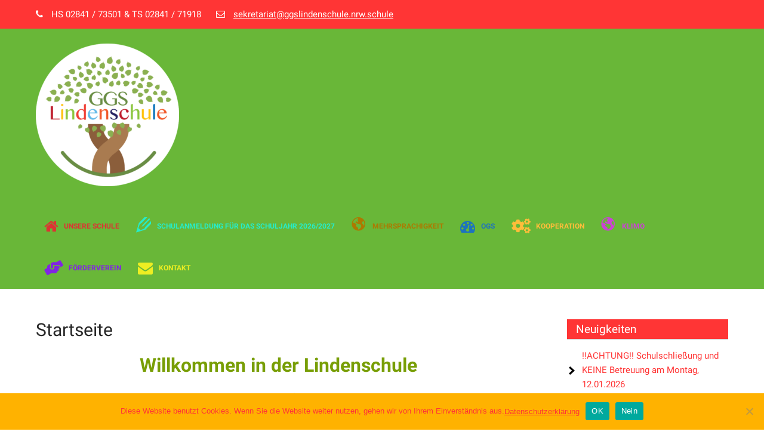

--- FILE ---
content_type: text/html; charset=UTF-8
request_url: https://www.ggslindenschule.de/
body_size: 8640
content:
<!DOCTYPE html><html lang="de"><head><meta charset="UTF-8"><meta name="viewport" content="width=device-width"><link rel="profile" href="https://gmpg.org/xfn/11"><link media="all" href="https://www.ggslindenschule.de/wp-content/cache/autoptimize/css/autoptimize_89a033973f95c33ba71c24dc8817beed.css" rel="stylesheet"><title></title><meta name='robots' content='noindex, nofollow' /><link rel='dns-prefetch' href='//ajax.googleapis.com' /><link rel="alternate" type="application/rss+xml" title=" &raquo; Feed" href="https://www.ggslindenschule.de/feed/" /><link rel="alternate" title="oEmbed (JSON)" type="application/json+oembed" href="https://www.ggslindenschule.de/wp-json/oembed/1.0/embed?url=https%3A%2F%2Fwww.ggslindenschule.de%2F" /><link rel="alternate" title="oEmbed (XML)" type="text/xml+oembed" href="https://www.ggslindenschule.de/wp-json/oembed/1.0/embed?url=https%3A%2F%2Fwww.ggslindenschule.de%2F&#038;format=xml" /><link rel='stylesheet' id='jquery-ui-css' href='//ajax.googleapis.com/ajax/libs/jqueryui/1.8.1/themes/base/jquery-ui.css?ver=19ac63de922e0ccc588feec4ee50123d' media='all' /><link rel='stylesheet' id='dashicons-css' href='https://www.ggslindenschule.de/wp-includes/css/dashicons.min.css?ver=19ac63de922e0ccc588feec4ee50123d' media='all' /><link rel='stylesheet' id='econature-lite-font-css' href='https://www.ggslindenschule.de/wp-content/cache/autoptimize/css/autoptimize_single_a5e25b51057243e3437e953e36d4a7f1.css?v=1673209579' media='all' /><link rel='stylesheet' id='popup-maker-site-css' href='https://www.ggslindenschule.de/wp-content/cache/autoptimize/css/autoptimize_single_c74a299f5d065c9e597451b830bbf230.css?generated=1755190004&#038;ver=1.21.5' media='all' /> <script src="https://www.ggslindenschule.de/wp-includes/js/jquery/jquery.min.js?ver=3.7.1" id="jquery-core-js"></script> <link rel="https://api.w.org/" href="https://www.ggslindenschule.de/wp-json/" /><link rel="alternate" title="JSON" type="application/json" href="https://www.ggslindenschule.de/wp-json/wp/v2/pages/323" /><link rel="EditURI" type="application/rsd+xml" title="RSD" href="https://www.ggslindenschule.de/xmlrpc.php?rsd" /><link rel="canonical" href="https://www.ggslindenschule.de/" /><link rel="stylesheet" type="text/css" href="https://idp.logineo.nrw.schule/styles.css"> <script type="text/javascript" src="https://idp.logineo.nrw.schule/logineo-nav.js"></script> <script type="text/javascript" src="https://idp.logineo.nrw.schule/idp/profile/Logineo/NavConfig?jsonp=window.navConfig&tenant=109654&currentService=home"></script> <link rel="icon" href="https://www.ggslindenschule.de/wp-content/uploads/2020/08/cropped-Bild1-13-32x32.jpg" sizes="32x32" /><link rel="icon" href="https://www.ggslindenschule.de/wp-content/uploads/2020/08/cropped-Bild1-13-192x192.jpg" sizes="192x192" /><link rel="apple-touch-icon" href="https://www.ggslindenschule.de/wp-content/uploads/2020/08/cropped-Bild1-13-180x180.jpg" /><meta name="msapplication-TileImage" content="https://www.ggslindenschule.de/wp-content/uploads/2020/08/cropped-Bild1-13-270x270.jpg" /></head><body data-rsssl=1 class="home wp-singular page-template-default page page-id-323 wp-custom-logo wp-embed-responsive wp-theme-econature-lite cookies-not-set metaslider-plugin" data-burst_id="323" data-burst_type="page"> <a class="skip-link screen-reader-text" href="#sitemain"> Skip to content</a><div class="header-top-head"><div class="container"><div class="flex-box"><div class="header-top-left"><ul><li><i class="fa fa-phone"></i> HS 02841 / 73501 &amp; TS 02841 / 71918</li><li><i class="fa fa-envelope-o"></i> <a href="mailto:sekretariat@ggslindenschule.nrw.schule">sekretariat@ggslindenschule.nrw.schule</a></li></ul></div></div></div></div><header id="header" class="header"><div class="container"><div class="flex-box"><div class="head-left"><div class="site-logo"><div class="custom-logo"> <a href="https://www.ggslindenschule.de/" class="custom-logo-link" rel="home" aria-current="page"><img width="240" height="239" src="https://www.ggslindenschule.de/wp-content/uploads/2020/08/cropped-Logorund-46-1-9.png" class="custom-logo" alt="" decoding="async" fetchpriority="high" srcset="https://www.ggslindenschule.de/wp-content/uploads/2020/08/cropped-Logorund-46-1-9.png 240w, https://www.ggslindenschule.de/wp-content/uploads/2020/08/cropped-Logorund-46-1-9-150x150.png 150w, https://www.ggslindenschule.de/wp-content/uploads/2020/08/cropped-Logorund-46-1-9-1x1.png 1w" sizes="(max-width: 240px) 100vw, 240px" /></a></div><div class="site-title-desc"><h1 class="site-title"> <a href="https://www.ggslindenschule.de/" rel="home"></a></h1></div></div></div><div class="head-right"><div class="toggle"> <a class="toggleMenu" href="#">Menu</a></div><nav id="main-navigation" class="site-navigation primary-navigation sitenav" role="navigation"><div class="menu-links-container"><ul id="menu-links" class="menu"><li id="menu-item-756" class="menu-item menu-item-type-post_type menu-item-object-page menu-item-has-children  wpmi-iposition-left wpmi-custom-style-756 menu-item-756 wpmi-each-menu-item"><a href="https://www.ggslindenschule.de/unsere-schule/"><div class='wpmicons-set wpmicons-avicon'><i class='fa fa-home ' aria-hidden='true'></i></div><span class='wpmi-mlabel'><span class='wpmi-mlabel'>Unsere Schule</span></span></a><ul class="sub-menu"><li id="menu-item-2259" class="menu-item menu-item-type-post_type menu-item-object-page  wpmi-iposition-left wpmi-custom-style-2259 menu-item-2259 wpmi-each-menu-item wpmi-each-sub-mitem"><a href="https://www.ggslindenschule.de/bilder-lindenschule-2021/"><div class='wpmicons-set wpmicons-avicon'><i class='dashicons dashicons-format-gallery' aria-hidden='true'></i></div><span class='wpmi-mlabel'>Bilder Lindenschule</span></a></li><li id="menu-item-296" class="menu-item menu-item-type-post_type menu-item-object-page  wpmi-iposition-left wpmi-custom-style-296 menu-item-296 wpmi-each-menu-item wpmi-each-sub-mitem"><a href="https://www.ggslindenschule.de/schulleitung-sekretariat/"><div class='wpmicons-set wpmicons-avicon'><i class='fa fa-user' aria-hidden='true'></i></div><span class='wpmi-mlabel'><span class='wpmi-mlabel'>Schulleitung &#038; Sekretariat</span></span></a></li><li id="menu-item-278" class="menu-item menu-item-type-post_type menu-item-object-page  wpmi-iposition-left wpmi-custom-style-278 menu-item-278 wpmi-each-menu-item wpmi-each-sub-mitem"><a href="https://www.ggslindenschule.de/hs-kollegium/"><div class='wpmicons-set wpmicons-avicon'><i class='fa fa-group' aria-hidden='true'></i></div><span class='wpmi-mlabel'><span class='wpmi-mlabel'>Kollegium &#038; Klassen &#038; Sprechzeiten</span></span></a></li><li id="menu-item-930" class="menu-item menu-item-type-post_type menu-item-object-page  wpmi-iposition-left wpmi-custom-style-930 menu-item-930 wpmi-each-menu-item wpmi-each-sub-mitem"><a href="https://www.ggslindenschule.de/sonderpaedagogische-unterstuetzung-inklusion/"><div class='wpmicons-set wpmicons-avicon'><i class='fa fa-anchor' aria-hidden='true'></i></div><span class='wpmi-mlabel'>Sonderpädagogik / Inklusion</span></a></li><li id="menu-item-937" class="menu-item menu-item-type-post_type menu-item-object-page  wpmi-iposition-left wpmi-custom-style-937 menu-item-937 wpmi-each-menu-item wpmi-each-sub-mitem"><a href="https://www.ggslindenschule.de/sozialpaedagogische-unterstuetzung-in-der-schuleingangsphase/"><div class='wpmicons-set wpmicons-avicon'><i class='fas fa-life-ring' aria-hidden='true'></i></div><span class='wpmi-mlabel'>Sozialpädagogische Fachkraft für Kl. 1&#038;2</span></a></li><li id="menu-item-277" class="menu-item menu-item-type-post_type menu-item-object-page  wpmi-iposition-left wpmi-custom-style-277 menu-item-277 wpmi-each-menu-item wpmi-each-sub-mitem"><a href="https://www.ggslindenschule.de/hs-schulsozialarbeit/"><div class='wpmicons-set wpmicons-avicon'><i class='fas fa-hands-helping' aria-hidden='true'></i></div><span class='wpmi-mlabel'><span class='wpmi-mlabel'>Schulsozialarbeit</span></span></a></li><li id="menu-item-295" class="menu-item menu-item-type-post_type menu-item-object-page menu-item-has-children  wpmi-iposition-left wpmi-custom-style-295 menu-item-295 wpmi-each-menu-item wpmi-each-sub-mitem"><a href="https://www.ggslindenschule.de/schulleben/"><div class='wpmicons-set wpmicons-avicon'><i class='fas fa-balance-scale' aria-hidden='true'></i></div><span class='wpmi-mlabel'><span class='wpmi-mlabel'>Schulleben</span></span></a><ul class="sub-menu"><li id="menu-item-286" class="menu-item menu-item-type-post_type menu-item-object-page  wpmi-iposition-left wpmi-custom-style-286 menu-item-286 wpmi-each-menu-item wpmi-each-sub-mitem"><a href="https://www.ggslindenschule.de/leitbild/"><div class='wpmicons-set wpmicons-avicon'><i class='dashicons dashicons-admin-home' aria-hidden='true'></i></div><span class='wpmi-mlabel'><span class='wpmi-mlabel'>Leitbild</span></span></a></li><li id="menu-item-887" class="menu-item menu-item-type-post_type menu-item-object-page  wpmi-iposition-left wpmi-custom-style-887 menu-item-887 wpmi-each-menu-item wpmi-each-sub-mitem"><a href="https://www.ggslindenschule.de/erziehungskonzept/"><div class='wpmicons-set wpmicons-avicon'><i class='fa fa-edit' aria-hidden='true'></i></div><span class='wpmi-mlabel'><span class='wpmi-mlabel'>Schulordnung</span></span></a></li><li id="menu-item-293" class="menu-item menu-item-type-post_type menu-item-object-page  wpmi-iposition-left wpmi-custom-style-293 menu-item-293 wpmi-each-menu-item wpmi-each-sub-mitem"><a href="https://www.ggslindenschule.de/schul-abc/"><div class='wpmicons-set wpmicons-avicon'><i class='icon icon-spell-check' aria-hidden='true'></i></div><span class='wpmi-mlabel'>Schul – ABC</span></a></li></ul></li></ul></li><li id="menu-item-3733" class="menu-item menu-item-type-post_type menu-item-object-page menu-item-has-children  wpmi-iposition-left wpmi-custom-style-3733 menu-item-3733 wpmi-each-menu-item"><a href="https://www.ggslindenschule.de/schulanmeldung-fuer-sj-2024-2025/"><div class='wpmicons-set wpmicons-avicon'><i class='icon icon-pencil2' aria-hidden='true'></i></div><span class='wpmi-mlabel'>Schulanmeldung für das Schuljahr 2026/2027</span></a><ul class="sub-menu"><li id="menu-item-3764" class="menu-item menu-item-type-post_type menu-item-object-page  wpmi-iposition-left wpmi-custom-style-3764 menu-item-3764 wpmi-each-menu-item wpmi-each-sub-mitem"><a href="https://www.ggslindenschule.de/schulanmeldung-fuer-sj-2024-2025/"><div class='wpmicons-set wpmicons-avicon'><i class='icon icon-profile' aria-hidden='true'></i></div><span class='wpmi-mlabel'><span class='wpmi-mlabel'>Schulanmeldung für SJ 2026/2027</span></span></a></li><li id="menu-item-3763" class="menu-item menu-item-type-post_type menu-item-object-page  wpmi-iposition-left wpmi-custom-style-3763 menu-item-3763 wpmi-each-menu-item wpmi-each-sub-mitem"><a href="https://www.ggslindenschule.de/schulanmeldung-tag-der-offenen-tuer/"><div class='wpmicons-set wpmicons-avicon'><i class='icon icon-bullhorn' aria-hidden='true'></i></div><span class='wpmi-mlabel'>Schulanmeldung – Tag der offenen Tür 17.09.2025 (HS) &#038; 18.09.2025 (TS)</span></a></li><li id="menu-item-3762" class="menu-item menu-item-type-post_type menu-item-object-page  wpmi-iposition-left wpmi-custom-style-3762 menu-item-3762 wpmi-each-menu-item wpmi-each-sub-mitem"><a href="https://www.ggslindenschule.de/flyer-ogs-lindenschule-2025-2026/"><div class='wpmicons-set wpmicons-avicon'><i class='icon icon-home' aria-hidden='true'></i></div><span class='wpmi-mlabel'><span class='wpmi-mlabel'>Lindenschule 2025/2026</span></span></a></li><li id="menu-item-3761" class="menu-item menu-item-type-post_type menu-item-object-page  wpmi-iposition-left wpmi-custom-style-3761 menu-item-3761 wpmi-each-menu-item wpmi-each-sub-mitem"><a href="https://www.ggslindenschule.de/ogs-lindenschule-2025-2026/"><div class='wpmicons-set wpmicons-avicon'><i class='icon icon-spoon-knife' aria-hidden='true'></i></div><span class='wpmi-mlabel'><span class='wpmi-mlabel'>OGS Lindenschule 2025/2026</span></span></a></li></ul></li><li id="menu-item-2635" class="menu-item menu-item-type-post_type menu-item-object-page menu-item-has-children  wpmi-iposition-left wpmi-custom-style-2635 menu-item-2635 wpmi-each-menu-item"><a href="https://www.ggslindenschule.de/mehrsprachigkeit-2/"><div class='wpmicons-set wpmicons-avicon'><i class='dashicons dashicons-admin-site' aria-hidden='true'></i></div><span class='wpmi-mlabel'><span class='wpmi-mlabel'>Mehrsprachigkeit</span></span></a><ul class="sub-menu"><li id="menu-item-2636" class="menu-item menu-item-type-post_type menu-item-object-page  wpmi-iposition-left wpmi-custom-style-2636 menu-item-2636 wpmi-each-menu-item wpmi-each-sub-mitem"><a href="https://www.ggslindenschule.de/hsu-herkunftssprachlicher-unterricht-tuerkisch/"><div class='wpmicons-set wpmicons-avicon'><i class='fas fa-flag' aria-hidden='true'></i></div><span class='wpmi-mlabel'><span class='wpmi-mlabel'>HSU – Herkunftssprachlicher Unterricht TÜRKISCH</span></span></a></li><li id="menu-item-2637" class="menu-item menu-item-type-post_type menu-item-object-page  wpmi-iposition-left wpmi-custom-style-2637 menu-item-2637 wpmi-each-menu-item wpmi-each-sub-mitem"><a href="https://www.ggslindenschule.de/mehrsprachigkeit/"><div class='wpmicons-set wpmicons-avicon'><i class='fas fa-book' aria-hidden='true'></i></div><span class='wpmi-mlabel'><span class='wpmi-mlabel'>KOALA – Koordinierte Alphabetisierung im Anfangsunterricht</span></span></a></li><li id="menu-item-2634" class="menu-item menu-item-type-post_type menu-item-object-page menu-item-has-children  wpmi-iposition-left wpmi-custom-style-2634 menu-item-2634 wpmi-each-menu-item wpmi-each-sub-mitem"><a href="https://www.ggslindenschule.de/landesprogramm-hsu-grundschulbildung-staerken-durch-hsu-mehrsprachigkeit-unterstuetzt-den-bildungserfolg-der-kinder/"><div class='wpmicons-set wpmicons-avicon'><i class='fas fa-certificate' aria-hidden='true'></i></div><span class='wpmi-mlabel'>Landesprogramm HSU – Grundschulbildung stärken durch HSU</span></a><ul class="sub-menu"><li id="menu-item-2650" class="menu-item menu-item-type-post_type menu-item-object-page  wpmi-iposition-left wpmi-custom-style-2650 menu-item-2650 wpmi-each-menu-item wpmi-each-sub-mitem"><a href="https://www.ggslindenschule.de/buecherkoffer-nrw-kinderbuecher-in-bis-zu-50-verschiedenen-sprachen/"><div class='wpmicons-set wpmicons-avicon'><i class='fas fa-suitcase' aria-hidden='true'></i></div><span class='wpmi-mlabel'><span class='wpmi-mlabel'>„Bücherkoffer NRW“– Kinderbücher in bis zu 50 verschiedenen Sprachen</span></span></a></li></ul></li><li id="menu-item-3666" class="menu-item menu-item-type-post_type menu-item-object-page  wpmi-iposition-left wpmi-custom-style-3666 menu-item-3666 wpmi-each-menu-item wpmi-each-sub-mitem"><a href="https://www.ggslindenschule.de/rucksack-schule-ein-programm-zur-sprachbildung-und-elternmitwirkung/"><div class='wpmicons-set wpmicons-avicon'><i class='icon icon-briefcase' aria-hidden='true'></i></div><span class='wpmi-mlabel'>Rucksack Schule – Ein Programm zur Sprachbildung und Elternmitwirkung</span></a></li><li id="menu-item-2644" class="menu-item menu-item-type-post_type menu-item-object-page  wpmi-iposition-left wpmi-custom-style-2644 menu-item-2644 wpmi-each-menu-item wpmi-each-sub-mitem"><a href="https://www.ggslindenschule.de/daz-deutsch-als-zweitsprache/"><div class='wpmicons-set wpmicons-avicon'><i class='fas fa-language' aria-hidden='true'></i></div><span class='wpmi-mlabel'>DAZ – Deutsch als Zweitsprache</span></a></li></ul></li><li id="menu-item-1112" class="menu-item menu-item-type-post_type menu-item-object-page menu-item-has-children  wpmi-iposition-left wpmi-custom-style-1112 menu-item-1112 wpmi-each-menu-item"><a href="https://www.ggslindenschule.de/ogs/"><div class='wpmicons-set wpmicons-avicon'><i class='fa fa-dashboard' aria-hidden='true'></i></div><span class='wpmi-mlabel'><span class='wpmi-mlabel'>OGS</span></span></a><ul class="sub-menu"><li id="menu-item-2683" class="menu-item menu-item-type-post_type menu-item-object-page  wpmi-iposition-left wpmi-custom-style-2683 menu-item-2683 wpmi-each-menu-item wpmi-each-sub-mitem"><a href="https://www.ggslindenschule.de/speiseplaene-der-ogs/"><div class='wpmicons-set wpmicons-avicon'><i class='fas fa-utensils' aria-hidden='true'></i></div><span class='wpmi-mlabel'><span class='wpmi-mlabel'>OGS Speiseplan</span></span></a></li><li id="menu-item-1119" class="menu-item menu-item-type-post_type menu-item-object-page  wpmi-iposition-left wpmi-custom-style-1119 menu-item-1119 wpmi-each-menu-item wpmi-each-sub-mitem"><a href="https://www.ggslindenschule.de/ogs-leitung-team/"><div class='wpmicons-set wpmicons-avicon'><i class='fa fa-group' aria-hidden='true'></i></div><span class='wpmi-mlabel'><span class='wpmi-mlabel'>OGS Leitung &#038; Team</span></span></a></li><li id="menu-item-2503" class="menu-item menu-item-type-post_type menu-item-object-page  wpmi-iposition-left wpmi-custom-style-2503 menu-item-2503 wpmi-each-menu-item wpmi-each-sub-mitem"><a href="https://www.ggslindenschule.de/ogs-personalaufstellung/"><div class='wpmicons-set wpmicons-avicon'><i class='fas fa-users' aria-hidden='true'></i></div><span class='wpmi-mlabel'><span class='wpmi-mlabel'>OGS Personalaufstellung</span></span></a></li><li id="menu-item-1093" class="menu-item menu-item-type-post_type menu-item-object-page  wpmi-iposition-left wpmi-custom-style-1093 menu-item-1093 wpmi-each-menu-item wpmi-each-sub-mitem"><a href="https://www.ggslindenschule.de/essen-trinken/"><div class='wpmicons-set wpmicons-avicon'><i class='icon icon-spoon-knife' aria-hidden='true'></i></div><span class='wpmi-mlabel'>OGS – Essen &#038; Trinken</span></a></li><li id="menu-item-1096" class="menu-item menu-item-type-post_type menu-item-object-page  wpmi-iposition-left wpmi-custom-style-1096 menu-item-1096 wpmi-each-menu-item wpmi-each-sub-mitem"><a href="https://www.ggslindenschule.de/ags-und-offene-angebote/"><div class='wpmicons-set wpmicons-avicon'><i class='icon icon-magic-wand' aria-hidden='true'></i></div><span class='wpmi-mlabel'>OGS – Projekte &#038; AG´s</span></a></li><li id="menu-item-292" class="menu-item menu-item-type-post_type menu-item-object-page  wpmi-iposition-left wpmi-custom-style-292 menu-item-292 wpmi-each-menu-item wpmi-each-sub-mitem"><a href="https://www.ggslindenschule.de/formulare-2/"><div class='wpmicons-set wpmicons-avicon'><i class='fa fa-files-o' aria-hidden='true'></i></div><span class='wpmi-mlabel'>OGS – Formulare</span></a></li></ul></li><li id="menu-item-2572" class="menu-item menu-item-type-post_type menu-item-object-page menu-item-has-children  wpmi-iposition-left wpmi-custom-style-2572 menu-item-2572 wpmi-each-menu-item"><a href="https://www.ggslindenschule.de/kooperation/"><div class='wpmicons-set wpmicons-avicon'><i class='fas fa-cogs' aria-hidden='true'></i></div><span class='wpmi-mlabel'><span class='wpmi-mlabel'>Kooperation</span></span></a><ul class="sub-menu"><li id="menu-item-280" class="menu-item menu-item-type-post_type menu-item-object-page  wpmi-iposition-left wpmi-custom-style-280 menu-item-280 wpmi-each-menu-item wpmi-each-sub-mitem"><a href="https://www.ggslindenschule.de/jekits/"><div class='wpmicons-set wpmicons-avicon'><i class='dashicons dashicons-format-audio ' aria-hidden='true'></i></div><span class='wpmi-mlabel'><span class='wpmi-mlabel'>JeKits</span></span></a></li><li id="menu-item-288" class="menu-item menu-item-type-post_type menu-item-object-page  wpmi-iposition-left wpmi-custom-style-288 menu-item-288 wpmi-each-menu-item wpmi-each-sub-mitem"><a href="https://www.ggslindenschule.de/leseclub/"><div class='wpmicons-set wpmicons-avicon'><i class='icon icon-books' aria-hidden='true'></i></div><span class='wpmi-mlabel'><span class='wpmi-mlabel'>Leseclub</span></span></a></li><li id="menu-item-297" class="menu-item menu-item-type-post_type menu-item-object-page menu-item-has-children  wpmi-iposition-left wpmi-custom-style-297 menu-item-297 wpmi-each-menu-item wpmi-each-sub-mitem"><a href="https://www.ggslindenschule.de/schulobst/"><div class='wpmicons-set wpmicons-avicon'><i class='fas fa-lemon' aria-hidden='true'></i></div><span class='wpmi-mlabel'><span class='wpmi-mlabel'>Schulobst</span></span></a><ul class="sub-menu"><li id="menu-item-2873" class="menu-item menu-item-type-post_type menu-item-object-page  wpmi-iposition-left wpmi-custom-style-2873 menu-item-2873 wpmi-each-menu-item wpmi-each-sub-mitem"><a href="https://www.ggslindenschule.de/das-eu-schulprogramm-nordrhein-westfalen-fuer-obst-gemuese-und-milch/"><div class='wpmicons-set wpmicons-avicon'><i class='fas fa-lemon' aria-hidden='true'></i></div><span class='wpmi-mlabel'><span class='wpmi-mlabel'>Das EU-Schulprogramm Nordrhein-Westfalen für Obst, Gemüse und Milch</span></span></a></li></ul></li></ul></li><li id="menu-item-3727" class="menu-item menu-item-type-post_type menu-item-object-page menu-item-has-children  wpmi-iposition-left wpmi-custom-style-3727 menu-item-3727 wpmi-each-menu-item"><a href="https://www.ggslindenschule.de/klimo/"><div class='wpmicons-set wpmicons-avicon'><i class='dashicons dashicons-admin-site' aria-hidden='true'></i></div><span class='wpmi-mlabel'>KLIMO</span></a><ul class="sub-menu"><li id="menu-item-3802" class="menu-item menu-item-type-post_type menu-item-object-post  wpmi-iposition-left wpmi-custom-style-3802 menu-item-3802 wpmi-each-menu-item wpmi-each-sub-mitem"><a href="https://www.ggslindenschule.de/2025/09/05/klimo/"><div class='wpmicons-set wpmicons-avicon'><i class='dashicons dashicons-admin-site' aria-hidden='true'></i></div><span class='wpmi-mlabel'>KLIMO – Müllsammelaktion September 2025</span></a></li><li id="menu-item-3825" class="menu-item menu-item-type-post_type menu-item-object-page  wpmi-iposition-left wpmi-custom-style-3825 menu-item-3825 wpmi-each-menu-item wpmi-each-sub-mitem"><a href="https://www.ggslindenschule.de/unsere-muellsammelaktion-gemeinsam-halten-wir-den-schulhof-sauber/"><div class='wpmicons-set wpmicons-avicon'><i class='dashicons dashicons-admin-site' aria-hidden='true'></i></div><span class='wpmi-mlabel'><span class='wpmi-mlabel'>Unsere Müllsammelaktion –  Gemeinsam halten wir den Schulhof sauber!</span></span></a></li></ul></li><li id="menu-item-405" class="menu-item menu-item-type-post_type menu-item-object-page menu-item-has-children  wpmi-iposition-left wpmi-custom-style-405 menu-item-405 wpmi-each-menu-item"><a href="https://www.ggslindenschule.de/foerderverein/"><div class='wpmicons-set wpmicons-avicon'><i class='fas fa-hands-helping' aria-hidden='true'></i></div><span class='wpmi-mlabel'><span class='wpmi-mlabel'>Förderverein</span></span></a><ul class="sub-menu"><li id="menu-item-411" class="menu-item menu-item-type-post_type menu-item-object-page  wpmi-iposition-left wpmi-custom-style-411 menu-item-411 wpmi-each-menu-item wpmi-each-sub-mitem"><a href="https://www.ggslindenschule.de/vorstand/"><div class='wpmicons-set wpmicons-avicon'><i class='fa fa-group' aria-hidden='true'></i></div><span class='wpmi-mlabel'><span class='wpmi-mlabel'>Vorstand &#038; Kontakt</span></span></a></li><li id="menu-item-409" class="menu-item menu-item-type-post_type menu-item-object-page  wpmi-iposition-left wpmi-custom-style-409 menu-item-409 wpmi-each-menu-item wpmi-each-sub-mitem"><a href="https://www.ggslindenschule.de/foerderverein-formulare/"><div class='wpmicons-set wpmicons-avicon'><i class='fa fa-file-text' aria-hidden='true'></i></div><span class='wpmi-mlabel'>Förderverein – Dokumente</span></a></li></ul></li><li id="menu-item-406" class="menu-item menu-item-type-post_type menu-item-object-page  wpmi-iposition-left wpmi-custom-style-406 menu-item-406 wpmi-each-menu-item"><a href="https://www.ggslindenschule.de/kontakt/"><div class='wpmicons-set wpmicons-avicon'><i class='fa fa-envelope' aria-hidden='true'></i></div><span class='wpmi-mlabel'><span class='wpmi-mlabel'>Kontakt</span></span></a></li></ul></div></nav></div></div></div></header><div id="navigation"><div class="container"></div></div><div class="main-container"><div class="content-area"><div class="middle-align content_sidebar"><div class="site-main" id="sitemain"><article id="post-323" class="post-323 page type-page status-publish has-post-thumbnail hentry"><header class="entry-header"><h1 class="entry-title">Startseite</h1></header><div class="entry-content"><p style="text-align: center;"><span style="font-size: 24pt; color: #789e05;"><strong>Willkommen in der Lindenschule </strong></span></p><p><img decoding="async" class="aligncenter wp-image-602 " src="https://wp.ggslindenschule.de/wp-content/uploads/2020/08/Lindenschule_Leitbild_Website-f00d7968-e1596500176989.png" alt="" width="1171" height="430" srcset="https://www.ggslindenschule.de/wp-content/uploads/2020/08/Lindenschule_Leitbild_Website-f00d7968-e1596500176989.png 667w, https://www.ggslindenschule.de/wp-content/uploads/2020/08/Lindenschule_Leitbild_Website-f00d7968-e1596500176989-300x110.png 300w, https://www.ggslindenschule.de/wp-content/uploads/2020/08/Lindenschule_Leitbild_Website-f00d7968-e1596500176989-1x1.png 1w" sizes="(max-width: 1171px) 100vw, 1171px" /></p><p><img decoding="async" class=" wp-image-888 aligncenter" src="https://wp.ggslindenschule.de/wp-content/uploads/2020/09/Akrostichon1.0.jpg" alt="" width="720" height="1018" srcset="https://www.ggslindenschule.de/wp-content/uploads/2020/09/Akrostichon1.0.jpg 447w, https://www.ggslindenschule.de/wp-content/uploads/2020/09/Akrostichon1.0-212x300.jpg 212w, https://www.ggslindenschule.de/wp-content/uploads/2020/09/Akrostichon1.0-1x1.jpg 1w" sizes="(max-width: 720px) 100vw, 720px" /></p></div><div class="clear"></div></article></div><div id="sidebar"><aside id="recent-posts-7" class="widget widget_recent_entries"><h3 class="widget-title">Neuigkeiten</h3><nav aria-label="Neuigkeiten"><ul><li> <a href="https://www.ggslindenschule.de/2026/01/11/schulschliessung-und-keine-betreuung-am-montag-12-01-2026/">!!ACHTUNG!! Schulschließung und KEINE Betreuung am Montag, 12.01.2026</a></li><li> <a href="https://www.ggslindenschule.de/2025/12/18/schoene-weihnachtsferien-ein-herzliches-dankeschoen-und-weihnachtliche-gruesse/">Schöne Weihnachtsferien &#8211; Ein herzliches Dankeschön und weihnachtliche Grüße</a></li><li> <a href="https://www.ggslindenschule.de/2025/12/17/besuch-im-rahmen-des-kinderparlaments-am-05-12-2025-an-der-ggs-eick/">Besuch im Rahmen des Kinderparlaments am 05.12.2025 an der GGS Eick</a></li><li> <a href="https://www.ggslindenschule.de/2025/12/04/nikolaus-an-der-lindenschule/">Nikolaus an der Lindenschule</a></li><li> <a href="https://www.ggslindenschule.de/2025/12/04/tannenbaum-schmuecken/">Tannenbaum schmücken</a></li><li> <a href="https://www.ggslindenschule.de/2025/12/04/elterncafe-an-der-lindenschule-jeder-1-mittwoch-im-monat/">Elterncafé an der Lindenschule &#8211; jeder 1. Mittwoch im Monat</a></li><li> <a href="https://www.ggslindenschule.de/2025/12/04/projekt-balu-du/">Projekt &#8222;BALU &#038; DU&#8220;</a></li><li> <a href="https://www.ggslindenschule.de/2025/12/04/2-spielenachmittag-an-der-lindenschule/">2. Spielenachmittag an der Lindenschule</a></li><li> <a href="https://www.ggslindenschule.de/2025/11/26/bundesweiter-vorlesetag-ein-herzliches-dankeschoen-an-unsere-vorleserinnen-und-vorleser/">Bundesweiter Vorlesetag – Ein herzliches Dankeschön an unsere Vorleserinnen und Vorleser</a></li><li> <a href="https://www.ggslindenschule.de/2025/11/26/unsere-muellsammelaktion-gemeinsam-halten-wir-den-schulhof-sauber/">Unsere Müllsammelaktion – Gemeinsam halten wir den Schulhof sauber!</a></li></ul></nav></aside><aside id="media_image-10" class="widget widget_media_image"><h3 class="widget-title">Speisepläne</h3><figure style="width: 300px" class="wp-caption alignnone"><a href="https://www.ggslindenschule.de/speiseplaene-der-ogs/"><img width="300" height="155" src="https://www.ggslindenschule.de/wp-content/uploads/2024/01/lz8b_yv1l_180116-300x155.jpg" class="image wp-image-3576  attachment-medium size-medium" alt="Kind Vektoren von Vecteezy" style="max-width: 100%; height: auto;" title="Speisepläne" decoding="async" loading="lazy" srcset="https://www.ggslindenschule.de/wp-content/uploads/2024/01/lz8b_yv1l_180116-300x155.jpg 300w, https://www.ggslindenschule.de/wp-content/uploads/2024/01/lz8b_yv1l_180116-1024x528.jpg 1024w, https://www.ggslindenschule.de/wp-content/uploads/2024/01/lz8b_yv1l_180116-768x396.jpg 768w, https://www.ggslindenschule.de/wp-content/uploads/2024/01/lz8b_yv1l_180116-1536x793.jpg 1536w, https://www.ggslindenschule.de/wp-content/uploads/2024/01/lz8b_yv1l_180116-2048x1057.jpg 2048w, https://www.ggslindenschule.de/wp-content/uploads/2024/01/lz8b_yv1l_180116-1x1.jpg 1w" sizes="auto, (max-width: 300px) 100vw, 300px" /></a><figcaption class="wp-caption-text"><a href="https://de.vecteezy.com/gratis-vektor/kind">Kind Vektoren von Vecteezy</a></figcaption></figure></aside><aside id="media_image-8" class="widget widget_media_image"><h3 class="widget-title">Logineo LMS</h3><a href="https://109654.logineonrw-lms.de/"><img width="300" height="204" src="https://www.ggslindenschule.de/wp-content/uploads/2024/01/Gebaeude_Lindenschule._Webseite-300x204.jpg" class="image wp-image-3569  attachment-medium size-medium" alt="" style="max-width: 100%; height: auto;" title="Logineo LMS" decoding="async" loading="lazy" srcset="https://www.ggslindenschule.de/wp-content/uploads/2024/01/Gebaeude_Lindenschule._Webseite-300x204.jpg 300w, https://www.ggslindenschule.de/wp-content/uploads/2024/01/Gebaeude_Lindenschule._Webseite-1x1.jpg 1w, https://www.ggslindenschule.de/wp-content/uploads/2024/01/Gebaeude_Lindenschule._Webseite.jpg 448w" sizes="auto, (max-width: 300px) 100vw, 300px" /></a></aside><aside id="archives-10" class="widget widget_archive"><h3 class="widget-title">Archiv</h3> <label class="screen-reader-text" for="archives-dropdown-10">Archiv</label> <select id="archives-dropdown-10" name="archive-dropdown"><option value="">Monat auswählen</option><option value='https://www.ggslindenschule.de/2026/01/'> Januar 2026</option><option value='https://www.ggslindenschule.de/2025/12/'> Dezember 2025</option><option value='https://www.ggslindenschule.de/2025/11/'> November 2025</option><option value='https://www.ggslindenschule.de/2025/10/'> Oktober 2025</option><option value='https://www.ggslindenschule.de/2025/09/'> September 2025</option><option value='https://www.ggslindenschule.de/2025/02/'> Februar 2025</option><option value='https://www.ggslindenschule.de/2024/11/'> November 2024</option><option value='https://www.ggslindenschule.de/2024/06/'> Juni 2024</option><option value='https://www.ggslindenschule.de/2024/02/'> Februar 2024</option><option value='https://www.ggslindenschule.de/2024/01/'> Januar 2024</option><option value='https://www.ggslindenschule.de/2023/08/'> August 2023</option><option value='https://www.ggslindenschule.de/2023/06/'> Juni 2023</option><option value='https://www.ggslindenschule.de/2022/08/'> August 2022</option><option value='https://www.ggslindenschule.de/2022/07/'> Juli 2022</option><option value='https://www.ggslindenschule.de/2022/03/'> März 2022</option><option value='https://www.ggslindenschule.de/2022/02/'> Februar 2022</option><option value='https://www.ggslindenschule.de/2021/12/'> Dezember 2021</option><option value='https://www.ggslindenschule.de/2021/11/'> November 2021</option><option value='https://www.ggslindenschule.de/2021/09/'> September 2021</option><option value='https://www.ggslindenschule.de/2021/08/'> August 2021</option><option value='https://www.ggslindenschule.de/2021/06/'> Juni 2021</option><option value='https://www.ggslindenschule.de/2021/05/'> Mai 2021</option><option value='https://www.ggslindenschule.de/2021/04/'> April 2021</option><option value='https://www.ggslindenschule.de/2021/03/'> März 2021</option><option value='https://www.ggslindenschule.de/2021/02/'> Februar 2021</option><option value='https://www.ggslindenschule.de/2021/01/'> Januar 2021</option><option value='https://www.ggslindenschule.de/2020/12/'> Dezember 2020</option><option value='https://www.ggslindenschule.de/2020/11/'> November 2020</option><option value='https://www.ggslindenschule.de/2020/10/'> Oktober 2020</option> </select> <script>( ( dropdownId ) => {
	const dropdown = document.getElementById( dropdownId );
	function onSelectChange() {
		setTimeout( () => {
			if ( 'escape' === dropdown.dataset.lastkey ) {
				return;
			}
			if ( dropdown.value ) {
				document.location.href = dropdown.value;
			}
		}, 250 );
	}
	function onKeyUp( event ) {
		if ( 'Escape' === event.key ) {
			dropdown.dataset.lastkey = 'escape';
		} else {
			delete dropdown.dataset.lastkey;
		}
	}
	function onClick() {
		delete dropdown.dataset.lastkey;
	}
	dropdown.addEventListener( 'keyup', onKeyUp );
	dropdown.addEventListener( 'click', onClick );
	dropdown.addEventListener( 'change', onSelectChange );
})( "archives-dropdown-10" );

//# sourceURL=WP_Widget_Archives%3A%3Awidget</script> </aside></div><div class="clear"></div></div></div></div><div class="copyright-wrapper"><div class="container"><div class="copyright"><p><a href="https://www.ggslindenschule.de/" rel="home"> 2026 . Powered by WordPress</p></div><div class="clear"></div></div></div></div> <script type="speculationrules">{"prefetch":[{"source":"document","where":{"and":[{"href_matches":"/*"},{"not":{"href_matches":["/wp-*.php","/wp-admin/*","/wp-content/uploads/*","/wp-content/*","/wp-content/plugins/*","/wp-content/themes/econature-lite/*","/*\\?(.+)"]}},{"not":{"selector_matches":"a[rel~=\"nofollow\"]"}},{"not":{"selector_matches":".no-prefetch, .no-prefetch a"}}]},"eagerness":"conservative"}]}</script> <div 
 id="pum-3694" 
 role="dialog" 
 aria-modal="false"
 aria-labelledby="pum_popup_title_3694"
 class="pum pum-overlay pum-theme-780 pum-theme-standard-theme popmake-overlay click_open" 
 data-popmake="{&quot;id&quot;:3694,&quot;slug&quot;:&quot;neue-e-mail-adresse&quot;,&quot;theme_id&quot;:780,&quot;cookies&quot;:[{&quot;event&quot;:&quot;on_popup_close&quot;,&quot;settings&quot;:{&quot;name&quot;:&quot;pum-3694&quot;,&quot;key&quot;:&quot;&quot;,&quot;session&quot;:false,&quot;path&quot;:&quot;1&quot;,&quot;time&quot;:&quot;1 month&quot;}}],&quot;triggers&quot;:[{&quot;type&quot;:&quot;click_open&quot;,&quot;settings&quot;:{&quot;cookie_name&quot;:&quot;&quot;,&quot;extra_selectors&quot;:&quot;&quot;}}],&quot;mobile_disabled&quot;:null,&quot;tablet_disabled&quot;:null,&quot;meta&quot;:{&quot;display&quot;:{&quot;stackable&quot;:false,&quot;overlay_disabled&quot;:false,&quot;scrollable_content&quot;:false,&quot;disable_reposition&quot;:false,&quot;size&quot;:&quot;medium&quot;,&quot;responsive_min_width&quot;:&quot;0%&quot;,&quot;responsive_min_width_unit&quot;:false,&quot;responsive_max_width&quot;:&quot;100%&quot;,&quot;responsive_max_width_unit&quot;:false,&quot;custom_width&quot;:&quot;100px&quot;,&quot;custom_width_unit&quot;:false,&quot;custom_height&quot;:&quot;380px&quot;,&quot;custom_height_unit&quot;:false,&quot;custom_height_auto&quot;:&quot;1&quot;,&quot;location&quot;:&quot;center&quot;,&quot;position_from_trigger&quot;:false,&quot;position_top&quot;:&quot;0&quot;,&quot;position_left&quot;:&quot;0&quot;,&quot;position_bottom&quot;:&quot;0&quot;,&quot;position_right&quot;:&quot;0&quot;,&quot;position_fixed&quot;:false,&quot;animation_type&quot;:&quot;fade&quot;,&quot;animation_speed&quot;:&quot;350&quot;,&quot;animation_origin&quot;:&quot;top&quot;,&quot;overlay_zindex&quot;:false,&quot;zindex&quot;:&quot;1999999999&quot;},&quot;close&quot;:{&quot;text&quot;:&quot;&quot;,&quot;button_delay&quot;:&quot;0&quot;,&quot;overlay_click&quot;:false,&quot;esc_press&quot;:false,&quot;f4_press&quot;:false},&quot;click_open&quot;:[]}}"><div id="popmake-3694" class="pum-container popmake theme-780 pum-responsive pum-responsive-medium responsive size-medium"><div id="pum_popup_title_3694" class="pum-title popmake-title"> !! Neue E-Mail-Adresse ab sofort !!</div><div class="pum-content popmake-content" tabindex="0"><p><span style="font-family: verdana, geneva; font-size: 30px; color: #ff0000;">Ab sofort haben wir eine neue E-Mail-Adresse:</span></p><p>&nbsp;</p><p><span style="font-family: verdana, geneva; font-size: 30px; color: #0000ff;">sekretariat@ggslindenschule.nrw.schule</span></p></div> <button type="button" class="pum-close popmake-close" aria-label="Schließen"> X </button></div></div> <script id="cookie-notice-front-js-before">var cnArgs = {"ajaxUrl":"https:\/\/www.ggslindenschule.de\/wp-admin\/admin-ajax.php","nonce":"bd1a160b01","hideEffect":"fade","position":"bottom","onScroll":false,"onScrollOffset":100,"onClick":false,"cookieName":"cookie_notice_accepted","cookieTime":3600,"cookieTimeRejected":3600,"globalCookie":false,"redirection":false,"cache":false,"revokeCookies":false,"revokeCookiesOpt":"automatic"};

//# sourceURL=cookie-notice-front-js-before</script> <script id="econature-lite-navigation-js-extra">var NavigationScreenReaderText = [];
//# sourceURL=econature-lite-navigation-js-extra</script> <script src="https://www.ggslindenschule.de/wp-includes/js/dist/hooks.min.js?ver=dd5603f07f9220ed27f1" id="wp-hooks-js"></script> <script id="popup-maker-site-js-extra">var pum_vars = {"version":"1.21.5","pm_dir_url":"https://www.ggslindenschule.de/wp-content/plugins/popup-maker/","ajaxurl":"https://www.ggslindenschule.de/wp-admin/admin-ajax.php","restapi":"https://www.ggslindenschule.de/wp-json/pum/v1","rest_nonce":null,"default_theme":"780","debug_mode":"","disable_tracking":"1","home_url":"/","message_position":"top","core_sub_forms_enabled":"1","popups":[],"cookie_domain":""};
var pum_sub_vars = {"ajaxurl":"https://www.ggslindenschule.de/wp-admin/admin-ajax.php","message_position":"top"};
var pum_popups = {"pum-3694":{"triggers":[{"type":"click_open","settings":{"cookie_name":"","extra_selectors":""}}],"cookies":[{"event":"on_popup_close","settings":{"name":"pum-3694","key":"","session":false,"path":"1","time":"1 month"}}],"disable_on_mobile":false,"disable_on_tablet":false,"atc_promotion":null,"explain":null,"type_section":null,"theme_id":"780","size":"medium","responsive_min_width":"0%","responsive_max_width":"100%","custom_width":"100px","custom_height_auto":true,"custom_height":"380px","scrollable_content":false,"animation_type":"fade","animation_speed":"350","animation_origin":"top","open_sound":"none","custom_sound":"","location":"center","position_top":"0","position_bottom":"0","position_left":"0","position_right":"0","position_from_trigger":false,"position_fixed":false,"overlay_disabled":false,"stackable":false,"disable_reposition":false,"zindex":"1999999999","close_button_delay":"0","fi_promotion":null,"close_on_form_submission":false,"close_on_form_submission_delay":"0","close_on_overlay_click":false,"close_on_esc_press":false,"close_on_f4_press":false,"disable_form_reopen":false,"disable_accessibility":false,"theme_slug":"standard-theme","id":3694,"slug":"neue-e-mail-adresse"}};
//# sourceURL=popup-maker-site-js-extra</script> <script id="wp-emoji-settings" type="application/json">{"baseUrl":"https://s.w.org/images/core/emoji/17.0.2/72x72/","ext":".png","svgUrl":"https://s.w.org/images/core/emoji/17.0.2/svg/","svgExt":".svg","source":{"concatemoji":"https://www.ggslindenschule.de/wp-includes/js/wp-emoji-release.min.js?ver=19ac63de922e0ccc588feec4ee50123d"}}</script> <script type="module">/*! This file is auto-generated */
const a=JSON.parse(document.getElementById("wp-emoji-settings").textContent),o=(window._wpemojiSettings=a,"wpEmojiSettingsSupports"),s=["flag","emoji"];function i(e){try{var t={supportTests:e,timestamp:(new Date).valueOf()};sessionStorage.setItem(o,JSON.stringify(t))}catch(e){}}function c(e,t,n){e.clearRect(0,0,e.canvas.width,e.canvas.height),e.fillText(t,0,0);t=new Uint32Array(e.getImageData(0,0,e.canvas.width,e.canvas.height).data);e.clearRect(0,0,e.canvas.width,e.canvas.height),e.fillText(n,0,0);const a=new Uint32Array(e.getImageData(0,0,e.canvas.width,e.canvas.height).data);return t.every((e,t)=>e===a[t])}function p(e,t){e.clearRect(0,0,e.canvas.width,e.canvas.height),e.fillText(t,0,0);var n=e.getImageData(16,16,1,1);for(let e=0;e<n.data.length;e++)if(0!==n.data[e])return!1;return!0}function u(e,t,n,a){switch(t){case"flag":return n(e,"\ud83c\udff3\ufe0f\u200d\u26a7\ufe0f","\ud83c\udff3\ufe0f\u200b\u26a7\ufe0f")?!1:!n(e,"\ud83c\udde8\ud83c\uddf6","\ud83c\udde8\u200b\ud83c\uddf6")&&!n(e,"\ud83c\udff4\udb40\udc67\udb40\udc62\udb40\udc65\udb40\udc6e\udb40\udc67\udb40\udc7f","\ud83c\udff4\u200b\udb40\udc67\u200b\udb40\udc62\u200b\udb40\udc65\u200b\udb40\udc6e\u200b\udb40\udc67\u200b\udb40\udc7f");case"emoji":return!a(e,"\ud83e\u1fac8")}return!1}function f(e,t,n,a){let r;const o=(r="undefined"!=typeof WorkerGlobalScope&&self instanceof WorkerGlobalScope?new OffscreenCanvas(300,150):document.createElement("canvas")).getContext("2d",{willReadFrequently:!0}),s=(o.textBaseline="top",o.font="600 32px Arial",{});return e.forEach(e=>{s[e]=t(o,e,n,a)}),s}function r(e){var t=document.createElement("script");t.src=e,t.defer=!0,document.head.appendChild(t)}a.supports={everything:!0,everythingExceptFlag:!0},new Promise(t=>{let n=function(){try{var e=JSON.parse(sessionStorage.getItem(o));if("object"==typeof e&&"number"==typeof e.timestamp&&(new Date).valueOf()<e.timestamp+604800&&"object"==typeof e.supportTests)return e.supportTests}catch(e){}return null}();if(!n){if("undefined"!=typeof Worker&&"undefined"!=typeof OffscreenCanvas&&"undefined"!=typeof URL&&URL.createObjectURL&&"undefined"!=typeof Blob)try{var e="postMessage("+f.toString()+"("+[JSON.stringify(s),u.toString(),c.toString(),p.toString()].join(",")+"));",a=new Blob([e],{type:"text/javascript"});const r=new Worker(URL.createObjectURL(a),{name:"wpTestEmojiSupports"});return void(r.onmessage=e=>{i(n=e.data),r.terminate(),t(n)})}catch(e){}i(n=f(s,u,c,p))}t(n)}).then(e=>{for(const n in e)a.supports[n]=e[n],a.supports.everything=a.supports.everything&&a.supports[n],"flag"!==n&&(a.supports.everythingExceptFlag=a.supports.everythingExceptFlag&&a.supports[n]);var t;a.supports.everythingExceptFlag=a.supports.everythingExceptFlag&&!a.supports.flag,a.supports.everything||((t=a.source||{}).concatemoji?r(t.concatemoji):t.wpemoji&&t.twemoji&&(r(t.twemoji),r(t.wpemoji)))});
//# sourceURL=https://www.ggslindenschule.de/wp-includes/js/wp-emoji-loader.min.js</script> <div id="cookie-notice" role="dialog" class="cookie-notice-hidden cookie-revoke-hidden cn-position-bottom" aria-label="Cookie Notice" style="background-color: rgba(255,178,0,1);"><div class="cookie-notice-container" style="color: #fff"><span id="cn-notice-text" class="cn-text-container">Diese Website benutzt Cookies. Wenn Sie die Website weiter nutzen, gehen wir von Ihrem Einverständnis aus. <a href="https://www.ggslindenschule.de/datenschutzerklaerung/" target="_blank" id="cn-more-info" class="cn-privacy-policy-link cn-link" data-link-url="https://www.ggslindenschule.de/datenschutzerklaerung/" data-link-target="_blank">Datenschutzerklärung</a></span><span id="cn-notice-buttons" class="cn-buttons-container"><button id="cn-accept-cookie" data-cookie-set="accept" class="cn-set-cookie cn-button" aria-label="OK" style="background-color: #00a99d">OK</button><button id="cn-refuse-cookie" data-cookie-set="refuse" class="cn-set-cookie cn-button" aria-label="Nein" style="background-color: #00a99d">Nein</button></span><button type="button" id="cn-close-notice" data-cookie-set="accept" class="cn-close-icon" aria-label="Nein"></button></div></div>  <script defer src="https://www.ggslindenschule.de/wp-content/cache/autoptimize/js/autoptimize_9a614481e2abe135620ad083c094082c.js"></script></body></html>

--- FILE ---
content_type: text/css
request_url: https://www.ggslindenschule.de/wp-content/cache/autoptimize/css/autoptimize_single_a5e25b51057243e3437e953e36d4a7f1.css?v=1673209579
body_size: 484
content:
@font-face{font-family:'Roboto';font-style:normal;font-weight:300;src:url(https://www.ggslindenschule.de/wp-content/uploads/fonts/c83905cfa8365fc5437262f2ffa65529/roboto-cyrillic-ext-v30-normal-300.woff2?c=1673209578) format('woff2');unicode-range:U+0460-052F,U+1C80-1C88,U+20B4,U+2DE0-2DFF,U+A640-A69F,U+FE2E-FE2F}@font-face{font-family:'Roboto';font-style:normal;font-weight:300;src:url(https://www.ggslindenschule.de/wp-content/uploads/fonts/c83905cfa8365fc5437262f2ffa65529/roboto-cyrillic-v30-normal-300.woff2?c=1673209578) format('woff2');unicode-range:U+0301,U+0400-045F,U+0490-0491,U+04B0-04B1,U+2116}@font-face{font-family:'Roboto';font-style:normal;font-weight:300;src:url(https://www.ggslindenschule.de/wp-content/uploads/fonts/c83905cfa8365fc5437262f2ffa65529/roboto-greek-ext-v30-normal-300.woff2?c=1673209578) format('woff2');unicode-range:U+1F00-1FFF}@font-face{font-family:'Roboto';font-style:normal;font-weight:300;src:url(https://www.ggslindenschule.de/wp-content/uploads/fonts/c83905cfa8365fc5437262f2ffa65529/roboto-greek-v30-normal-300.woff2?c=1673209578) format('woff2');unicode-range:U+0370-03FF}@font-face{font-family:'Roboto';font-style:normal;font-weight:300;src:url(https://www.ggslindenschule.de/wp-content/uploads/fonts/c83905cfa8365fc5437262f2ffa65529/roboto-vietnamese-v30-normal-300.woff2?c=1673209578) format('woff2');unicode-range:U+0102-0103,U+0110-0111,U+0128-0129,U+0168-0169,U+01A0-01A1,U+01AF-01B0,U+1EA0-1EF9,U+20AB}@font-face{font-family:'Roboto';font-style:normal;font-weight:300;src:url(https://www.ggslindenschule.de/wp-content/uploads/fonts/c83905cfa8365fc5437262f2ffa65529/roboto-latin-ext-v30-normal-300.woff2?c=1673209578) format('woff2');unicode-range:U+0100-024F,U+0259,U+1E00-1EFF,U+2020,U+20A0-20AB,U+20AD-20CF,U+2113,U+2C60-2C7F,U+A720-A7FF}@font-face{font-family:'Roboto';font-style:normal;font-weight:300;src:url(https://www.ggslindenschule.de/wp-content/uploads/fonts/c83905cfa8365fc5437262f2ffa65529/roboto-latin-v30-normal-300.woff2?c=1673209578) format('woff2');unicode-range:U+0000-00FF,U+0131,U+0152-0153,U+02BB-02BC,U+02C6,U+02DA,U+02DC,U+2000-206F,U+2074,U+20AC,U+2122,U+2191,U+2193,U+2212,U+2215,U+FEFF,U+FFFD}@font-face{font-family:'Roboto';font-style:normal;font-weight:400;src:url(https://www.ggslindenschule.de/wp-content/uploads/fonts/c83905cfa8365fc5437262f2ffa65529/roboto-cyrillic-ext-v30-normal-400.woff2?c=1673209578) format('woff2');unicode-range:U+0460-052F,U+1C80-1C88,U+20B4,U+2DE0-2DFF,U+A640-A69F,U+FE2E-FE2F}@font-face{font-family:'Roboto';font-style:normal;font-weight:400;src:url(https://www.ggslindenschule.de/wp-content/uploads/fonts/c83905cfa8365fc5437262f2ffa65529/roboto-cyrillic-v30-normal-400.woff2?c=1673209578) format('woff2');unicode-range:U+0301,U+0400-045F,U+0490-0491,U+04B0-04B1,U+2116}@font-face{font-family:'Roboto';font-style:normal;font-weight:400;src:url(https://www.ggslindenschule.de/wp-content/uploads/fonts/c83905cfa8365fc5437262f2ffa65529/roboto-greek-ext-v30-normal-400.woff2?c=1673209578) format('woff2');unicode-range:U+1F00-1FFF}@font-face{font-family:'Roboto';font-style:normal;font-weight:400;src:url(https://www.ggslindenschule.de/wp-content/uploads/fonts/c83905cfa8365fc5437262f2ffa65529/roboto-greek-v30-normal-400.woff2?c=1673209579) format('woff2');unicode-range:U+0370-03FF}@font-face{font-family:'Roboto';font-style:normal;font-weight:400;src:url(https://www.ggslindenschule.de/wp-content/uploads/fonts/c83905cfa8365fc5437262f2ffa65529/roboto-vietnamese-v30-normal-400.woff2?c=1673209579) format('woff2');unicode-range:U+0102-0103,U+0110-0111,U+0128-0129,U+0168-0169,U+01A0-01A1,U+01AF-01B0,U+1EA0-1EF9,U+20AB}@font-face{font-family:'Roboto';font-style:normal;font-weight:400;src:url(https://www.ggslindenschule.de/wp-content/uploads/fonts/c83905cfa8365fc5437262f2ffa65529/roboto-latin-ext-v30-normal-400.woff2?c=1673209579) format('woff2');unicode-range:U+0100-024F,U+0259,U+1E00-1EFF,U+2020,U+20A0-20AB,U+20AD-20CF,U+2113,U+2C60-2C7F,U+A720-A7FF}@font-face{font-family:'Roboto';font-style:normal;font-weight:400;src:url(https://www.ggslindenschule.de/wp-content/uploads/fonts/c83905cfa8365fc5437262f2ffa65529/roboto-latin-v30-normal-400.woff2?c=1673209579) format('woff2');unicode-range:U+0000-00FF,U+0131,U+0152-0153,U+02BB-02BC,U+02C6,U+02DA,U+02DC,U+2000-206F,U+2074,U+20AC,U+2122,U+2191,U+2193,U+2212,U+2215,U+FEFF,U+FFFD}@font-face{font-family:'Roboto';font-style:normal;font-weight:500;src:url(https://www.ggslindenschule.de/wp-content/uploads/fonts/c83905cfa8365fc5437262f2ffa65529/roboto-cyrillic-ext-v30-normal-500.woff2?c=1673209579) format('woff2');unicode-range:U+0460-052F,U+1C80-1C88,U+20B4,U+2DE0-2DFF,U+A640-A69F,U+FE2E-FE2F}@font-face{font-family:'Roboto';font-style:normal;font-weight:500;src:url(https://www.ggslindenschule.de/wp-content/uploads/fonts/c83905cfa8365fc5437262f2ffa65529/roboto-cyrillic-v30-normal-500.woff2?c=1673209579) format('woff2');unicode-range:U+0301,U+0400-045F,U+0490-0491,U+04B0-04B1,U+2116}@font-face{font-family:'Roboto';font-style:normal;font-weight:500;src:url(https://www.ggslindenschule.de/wp-content/uploads/fonts/c83905cfa8365fc5437262f2ffa65529/roboto-greek-ext-v30-normal-500.woff2?c=1673209579) format('woff2');unicode-range:U+1F00-1FFF}@font-face{font-family:'Roboto';font-style:normal;font-weight:500;src:url(https://www.ggslindenschule.de/wp-content/uploads/fonts/c83905cfa8365fc5437262f2ffa65529/roboto-greek-v30-normal-500.woff2?c=1673209579) format('woff2');unicode-range:U+0370-03FF}@font-face{font-family:'Roboto';font-style:normal;font-weight:500;src:url(https://www.ggslindenschule.de/wp-content/uploads/fonts/c83905cfa8365fc5437262f2ffa65529/roboto-vietnamese-v30-normal-500.woff2?c=1673209579) format('woff2');unicode-range:U+0102-0103,U+0110-0111,U+0128-0129,U+0168-0169,U+01A0-01A1,U+01AF-01B0,U+1EA0-1EF9,U+20AB}@font-face{font-family:'Roboto';font-style:normal;font-weight:500;src:url(https://www.ggslindenschule.de/wp-content/uploads/fonts/c83905cfa8365fc5437262f2ffa65529/roboto-latin-ext-v30-normal-500.woff2?c=1673209579) format('woff2');unicode-range:U+0100-024F,U+0259,U+1E00-1EFF,U+2020,U+20A0-20AB,U+20AD-20CF,U+2113,U+2C60-2C7F,U+A720-A7FF}@font-face{font-family:'Roboto';font-style:normal;font-weight:500;src:url(https://www.ggslindenschule.de/wp-content/uploads/fonts/c83905cfa8365fc5437262f2ffa65529/roboto-latin-v30-normal-500.woff2?c=1673209579) format('woff2');unicode-range:U+0000-00FF,U+0131,U+0152-0153,U+02BB-02BC,U+02C6,U+02DA,U+02DC,U+2000-206F,U+2074,U+20AC,U+2122,U+2191,U+2193,U+2212,U+2215,U+FEFF,U+FFFD}@font-face{font-family:'Roboto';font-style:normal;font-weight:700;src:url(https://www.ggslindenschule.de/wp-content/uploads/fonts/c83905cfa8365fc5437262f2ffa65529/roboto-cyrillic-ext-v30-normal-700.woff2?c=1673209579) format('woff2');unicode-range:U+0460-052F,U+1C80-1C88,U+20B4,U+2DE0-2DFF,U+A640-A69F,U+FE2E-FE2F}@font-face{font-family:'Roboto';font-style:normal;font-weight:700;src:url(https://www.ggslindenschule.de/wp-content/uploads/fonts/c83905cfa8365fc5437262f2ffa65529/roboto-cyrillic-v30-normal-700.woff2?c=1673209579) format('woff2');unicode-range:U+0301,U+0400-045F,U+0490-0491,U+04B0-04B1,U+2116}@font-face{font-family:'Roboto';font-style:normal;font-weight:700;src:url(https://www.ggslindenschule.de/wp-content/uploads/fonts/c83905cfa8365fc5437262f2ffa65529/roboto-greek-ext-v30-normal-700.woff2?c=1673209579) format('woff2');unicode-range:U+1F00-1FFF}@font-face{font-family:'Roboto';font-style:normal;font-weight:700;src:url(https://www.ggslindenschule.de/wp-content/uploads/fonts/c83905cfa8365fc5437262f2ffa65529/roboto-greek-v30-normal-700.woff2?c=1673209579) format('woff2');unicode-range:U+0370-03FF}@font-face{font-family:'Roboto';font-style:normal;font-weight:700;src:url(https://www.ggslindenschule.de/wp-content/uploads/fonts/c83905cfa8365fc5437262f2ffa65529/roboto-vietnamese-v30-normal-700.woff2?c=1673209579) format('woff2');unicode-range:U+0102-0103,U+0110-0111,U+0128-0129,U+0168-0169,U+01A0-01A1,U+01AF-01B0,U+1EA0-1EF9,U+20AB}@font-face{font-family:'Roboto';font-style:normal;font-weight:700;src:url(https://www.ggslindenschule.de/wp-content/uploads/fonts/c83905cfa8365fc5437262f2ffa65529/roboto-latin-ext-v30-normal-700.woff2?c=1673209579) format('woff2');unicode-range:U+0100-024F,U+0259,U+1E00-1EFF,U+2020,U+20A0-20AB,U+20AD-20CF,U+2113,U+2C60-2C7F,U+A720-A7FF}@font-face{font-family:'Roboto';font-style:normal;font-weight:700;src:url(https://www.ggslindenschule.de/wp-content/uploads/fonts/c83905cfa8365fc5437262f2ffa65529/roboto-latin-v30-normal-700.woff2?c=1673209579) format('woff2');unicode-range:U+0000-00FF,U+0131,U+0152-0153,U+02BB-02BC,U+02C6,U+02DA,U+02DC,U+2000-206F,U+2074,U+20AC,U+2122,U+2191,U+2193,U+2212,U+2215,U+FEFF,U+FFFD}@font-face{font-family:'Roboto Condensed';font-style:normal;font-weight:700;src:url(https://www.ggslindenschule.de/wp-content/uploads/fonts/c83905cfa8365fc5437262f2ffa65529/roboto-condensed-cyrillic-ext-v25-normal-700.woff2?c=1673209579) format('woff2');unicode-range:U+0460-052F,U+1C80-1C88,U+20B4,U+2DE0-2DFF,U+A640-A69F,U+FE2E-FE2F}@font-face{font-family:'Roboto Condensed';font-style:normal;font-weight:700;src:url(https://www.ggslindenschule.de/wp-content/uploads/fonts/c83905cfa8365fc5437262f2ffa65529/roboto-condensed-cyrillic-v25-normal-700.woff2?c=1673209579) format('woff2');unicode-range:U+0301,U+0400-045F,U+0490-0491,U+04B0-04B1,U+2116}@font-face{font-family:'Roboto Condensed';font-style:normal;font-weight:700;src:url(https://www.ggslindenschule.de/wp-content/uploads/fonts/c83905cfa8365fc5437262f2ffa65529/roboto-condensed-greek-ext-v25-normal-700.woff2?c=1673209579) format('woff2');unicode-range:U+1F00-1FFF}@font-face{font-family:'Roboto Condensed';font-style:normal;font-weight:700;src:url(https://www.ggslindenschule.de/wp-content/uploads/fonts/c83905cfa8365fc5437262f2ffa65529/roboto-condensed-greek-v25-normal-700.woff2?c=1673209579) format('woff2');unicode-range:U+0370-03FF}@font-face{font-family:'Roboto Condensed';font-style:normal;font-weight:700;src:url(https://www.ggslindenschule.de/wp-content/uploads/fonts/c83905cfa8365fc5437262f2ffa65529/roboto-condensed-vietnamese-v25-normal-700.woff2?c=1673209579) format('woff2');unicode-range:U+0102-0103,U+0110-0111,U+0128-0129,U+0168-0169,U+01A0-01A1,U+01AF-01B0,U+1EA0-1EF9,U+20AB}@font-face{font-family:'Roboto Condensed';font-style:normal;font-weight:700;src:url(https://www.ggslindenschule.de/wp-content/uploads/fonts/c83905cfa8365fc5437262f2ffa65529/roboto-condensed-latin-ext-v25-normal-700.woff2?c=1673209579) format('woff2');unicode-range:U+0100-024F,U+0259,U+1E00-1EFF,U+2020,U+20A0-20AB,U+20AD-20CF,U+2113,U+2C60-2C7F,U+A720-A7FF}@font-face{font-family:'Roboto Condensed';font-style:normal;font-weight:700;src:url(https://www.ggslindenschule.de/wp-content/uploads/fonts/c83905cfa8365fc5437262f2ffa65529/roboto-condensed-latin-v25-normal-700.woff2?c=1673209579) format('woff2');unicode-range:U+0000-00FF,U+0131,U+0152-0153,U+02BB-02BC,U+02C6,U+02DA,U+02DC,U+2000-206F,U+2074,U+20AC,U+2122,U+2191,U+2193,U+2212,U+2215,U+FEFF,U+FFFD}